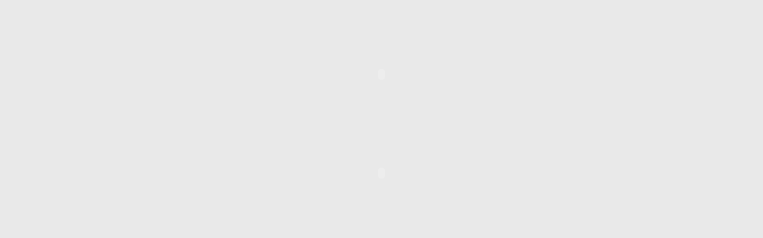

--- FILE ---
content_type: text/html; charset=UTF-8
request_url: https://georgewbush-whitehouse.archives.gov/news/releases/2001/11/20011110-6.v.html
body_size: 330
content:



<HTML>
<HEAD>
<TITLE>Webcast</TITLE>
</HEAD>

<BODY BGCOLOR="#E9E9E9" LINK="#003399" VLINK="#990000" ALINK="#666699"
      MARGINHEIGHT="5" MARGINWIDTH="5" LEFTMARGIN="5" TOPMARGIN="5">

<CENTER>
<OBJECT
 ID=video1
 CLASSID="clsid:CFCDAA03-8BE4-11cf-B84B-0020AFBBCCFA"
 HEIGHT=240 WIDTH=320>
<PARAM NAME="controls" VALUE="ImageWindow">
<PARAM NAME="console" VALUE="Clip1">
<PARAM NAME="autostart" VALUE="true">
<PARAM NAME="src" VALUE="/news/releases/2001/11/20011110-6.v.smil">
<EMBED SRC="/news/releases/2001/11/20011110-6.v.smil" type="audio/x-pn-realaudio-plugin" CONSOLE="Clip1" 
       CONTROLS="ImageWindow" HEIGHT=240 WIDTH=320 AUTOSTART=true>
</OBJECT>
<P>
<OBJECT
 ID=video1
 CLASSID="clsid:CFCDAA03-8BE4-11cf-B84B-0020AFBBCCFA"
 HEIGHT=60 WIDTH=275>
<PARAM NAME="controls" VALUE="ControlPanel,StatusBar">
<PARAM NAME="console" VALUE="Clip1">
<EMBED type="audio/x-pn-realaudio-plugin" CONSOLE="Clip1" 
 CONTROLS="ControlPanel,StatusBar" HEIGHT=60 WIDTH=275 AUTOSTART=true>
</OBJECT>



</BODY>
</HTML>




